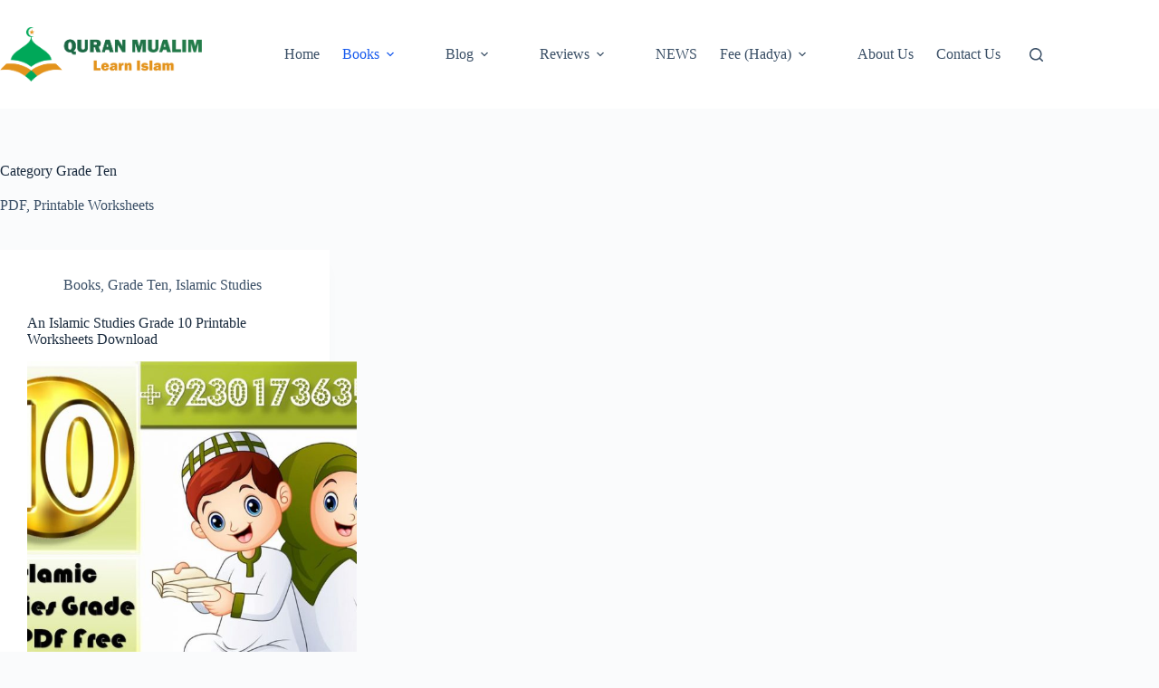

--- FILE ---
content_type: text/html; charset=UTF-8
request_url: https://www.quranmualim.com/category/grade-ten/
body_size: 14362
content:
<!doctype html>
<html lang="en-US">
<head>
	
	<script async src="https://pagead2.googlesyndication.com/pagead/js/adsbygoogle.js?client=ca-pub-8734026124594267"
     crossorigin="anonymous"></script>
	
	
	<meta charset="UTF-8">
	<meta name="viewport" content="width=device-width, initial-scale=1, maximum-scale=5, viewport-fit=cover">
	<link rel="profile" href="https://gmpg.org/xfn/11">

	<meta name='robots' content='index, follow, max-image-preview:large, max-snippet:-1, max-video-preview:-1' />

	<!-- This site is optimized with the Yoast SEO plugin v26.7 - https://yoast.com/wordpress/plugins/seo/ -->
	<title>Grade Ten - Quran Mualim 2026</title>
	<meta name="description" content="Discover Islam effortlessly with Quran Mualim, your straightforward guide to Islamic teachings. Explore our educational platform designed to enlighten new Muslims on the Quran, Hadith, Noorani Qaida, Tajweed, Prayer, Zakat, Hajj, and Fasting." />
	<link rel="canonical" href="https://www.quranmualim.com/category/grade-ten/" />
	<meta property="og:locale" content="en_US" />
	<meta property="og:type" content="article" />
	<meta property="og:title" content="Grade Ten - Quran Mualim 2026" />
	<meta property="og:description" content="Discover Islam effortlessly with Quran Mualim, your straightforward guide to Islamic teachings. Explore our educational platform designed to enlighten new Muslims on the Quran, Hadith, Noorani Qaida, Tajweed, Prayer, Zakat, Hajj, and Fasting." />
	<meta property="og:url" content="https://www.quranmualim.com/category/grade-ten/" />
	<meta property="og:site_name" content="Quran Mualim" />
	<meta name="twitter:card" content="summary_large_image" />
	<script type="application/ld+json" class="yoast-schema-graph">{"@context":"https://schema.org","@graph":[{"@type":"CollectionPage","@id":"https://www.quranmualim.com/category/grade-ten/","url":"https://www.quranmualim.com/category/grade-ten/","name":"Grade Ten - Quran Mualim 2026","isPartOf":{"@id":"https://www.quranmualim.com/#website"},"primaryImageOfPage":{"@id":"https://www.quranmualim.com/category/grade-ten/#primaryimage"},"image":{"@id":"https://www.quranmualim.com/category/grade-ten/#primaryimage"},"thumbnailUrl":"https://www.quranmualim.com/wp-content/uploads/2021/09/An-Islamic-Studies-Grade-10-Printable-Worksheets-Download.jpg","description":"Discover Islam effortlessly with Quran Mualim, your straightforward guide to Islamic teachings. Explore our educational platform designed to enlighten new Muslims on the Quran, Hadith, Noorani Qaida, Tajweed, Prayer, Zakat, Hajj, and Fasting.","breadcrumb":{"@id":"https://www.quranmualim.com/category/grade-ten/#breadcrumb"},"inLanguage":"en-US"},{"@type":"ImageObject","inLanguage":"en-US","@id":"https://www.quranmualim.com/category/grade-ten/#primaryimage","url":"https://www.quranmualim.com/wp-content/uploads/2021/09/An-Islamic-Studies-Grade-10-Printable-Worksheets-Download.jpg","contentUrl":"https://www.quranmualim.com/wp-content/uploads/2021/09/An-Islamic-Studies-Grade-10-Printable-Worksheets-Download.jpg","width":1100,"height":798,"caption":"sunnah of prophet muhammad, islam sunnah, hadith and sunnah, sunnah meaning, muslimsunnah, facts about the sunnah, sunnah allah, Surah al Kahf , Fiqh Schools, growth, mindset,"},{"@type":"BreadcrumbList","@id":"https://www.quranmualim.com/category/grade-ten/#breadcrumb","itemListElement":[{"@type":"ListItem","position":1,"name":"Home","item":"https://www.quranmualim.com/"},{"@type":"ListItem","position":2,"name":"Grade Ten"}]},{"@type":"WebSite","@id":"https://www.quranmualim.com/#website","url":"https://www.quranmualim.com/","name":"Quran Mualim","description":"Learn Islam","publisher":{"@id":"https://www.quranmualim.com/#organization"},"potentialAction":[{"@type":"SearchAction","target":{"@type":"EntryPoint","urlTemplate":"https://www.quranmualim.com/?s={search_term_string}"},"query-input":{"@type":"PropertyValueSpecification","valueRequired":true,"valueName":"search_term_string"}}],"inLanguage":"en-US"},{"@type":"Organization","@id":"https://www.quranmualim.com/#organization","name":"Learn Islam","url":"https://www.quranmualim.com/","logo":{"@type":"ImageObject","inLanguage":"en-US","@id":"https://www.quranmualim.com/#/schema/logo/image/","url":"https://www.quranmualim.com/wp-content/uploads/2019/05/logo.png","contentUrl":"https://www.quranmualim.com/wp-content/uploads/2019/05/logo.png","width":800,"height":800,"caption":"Learn Islam"},"image":{"@id":"https://www.quranmualim.com/#/schema/logo/image/"}}]}</script>
	<!-- / Yoast SEO plugin. -->


<link rel='dns-prefetch' href='//www.googletagmanager.com' />
<link rel='dns-prefetch' href='//pagead2.googlesyndication.com' />
<link rel="alternate" type="application/rss+xml" title="Quran Mualim &raquo; Feed" href="https://www.quranmualim.com/feed/" />
<link rel="alternate" type="application/rss+xml" title="Quran Mualim &raquo; Comments Feed" href="https://www.quranmualim.com/comments/feed/" />
<link rel="alternate" type="application/rss+xml" title="Quran Mualim &raquo; Grade Ten Category Feed" href="https://www.quranmualim.com/category/grade-ten/feed/" />
<style id='wp-img-auto-sizes-contain-inline-css'>
img:is([sizes=auto i],[sizes^="auto," i]){contain-intrinsic-size:3000px 1500px}
/*# sourceURL=wp-img-auto-sizes-contain-inline-css */
</style>
<link rel='stylesheet' id='blocksy-dynamic-global-css' href='https://www.quranmualim.com/wp-content/uploads/blocksy/css/global.css?ver=56457' media='all' />
<link rel='stylesheet' id='wp-block-library-css' href='https://www.quranmualim.com/wp-includes/css/dist/block-library/style.min.css?ver=6.9' media='all' />
<style id='global-styles-inline-css'>
:root{--wp--preset--aspect-ratio--square: 1;--wp--preset--aspect-ratio--4-3: 4/3;--wp--preset--aspect-ratio--3-4: 3/4;--wp--preset--aspect-ratio--3-2: 3/2;--wp--preset--aspect-ratio--2-3: 2/3;--wp--preset--aspect-ratio--16-9: 16/9;--wp--preset--aspect-ratio--9-16: 9/16;--wp--preset--color--black: #000000;--wp--preset--color--cyan-bluish-gray: #abb8c3;--wp--preset--color--white: #ffffff;--wp--preset--color--pale-pink: #f78da7;--wp--preset--color--vivid-red: #cf2e2e;--wp--preset--color--luminous-vivid-orange: #ff6900;--wp--preset--color--luminous-vivid-amber: #fcb900;--wp--preset--color--light-green-cyan: #7bdcb5;--wp--preset--color--vivid-green-cyan: #00d084;--wp--preset--color--pale-cyan-blue: #8ed1fc;--wp--preset--color--vivid-cyan-blue: #0693e3;--wp--preset--color--vivid-purple: #9b51e0;--wp--preset--color--palette-color-1: var(--theme-palette-color-1, #2872fa);--wp--preset--color--palette-color-2: var(--theme-palette-color-2, #1559ed);--wp--preset--color--palette-color-3: var(--theme-palette-color-3, #3A4F66);--wp--preset--color--palette-color-4: var(--theme-palette-color-4, #192a3d);--wp--preset--color--palette-color-5: var(--theme-palette-color-5, #e1e8ed);--wp--preset--color--palette-color-6: var(--theme-palette-color-6, #f2f5f7);--wp--preset--color--palette-color-7: var(--theme-palette-color-7, #FAFBFC);--wp--preset--color--palette-color-8: var(--theme-palette-color-8, #ffffff);--wp--preset--gradient--vivid-cyan-blue-to-vivid-purple: linear-gradient(135deg,rgb(6,147,227) 0%,rgb(155,81,224) 100%);--wp--preset--gradient--light-green-cyan-to-vivid-green-cyan: linear-gradient(135deg,rgb(122,220,180) 0%,rgb(0,208,130) 100%);--wp--preset--gradient--luminous-vivid-amber-to-luminous-vivid-orange: linear-gradient(135deg,rgb(252,185,0) 0%,rgb(255,105,0) 100%);--wp--preset--gradient--luminous-vivid-orange-to-vivid-red: linear-gradient(135deg,rgb(255,105,0) 0%,rgb(207,46,46) 100%);--wp--preset--gradient--very-light-gray-to-cyan-bluish-gray: linear-gradient(135deg,rgb(238,238,238) 0%,rgb(169,184,195) 100%);--wp--preset--gradient--cool-to-warm-spectrum: linear-gradient(135deg,rgb(74,234,220) 0%,rgb(151,120,209) 20%,rgb(207,42,186) 40%,rgb(238,44,130) 60%,rgb(251,105,98) 80%,rgb(254,248,76) 100%);--wp--preset--gradient--blush-light-purple: linear-gradient(135deg,rgb(255,206,236) 0%,rgb(152,150,240) 100%);--wp--preset--gradient--blush-bordeaux: linear-gradient(135deg,rgb(254,205,165) 0%,rgb(254,45,45) 50%,rgb(107,0,62) 100%);--wp--preset--gradient--luminous-dusk: linear-gradient(135deg,rgb(255,203,112) 0%,rgb(199,81,192) 50%,rgb(65,88,208) 100%);--wp--preset--gradient--pale-ocean: linear-gradient(135deg,rgb(255,245,203) 0%,rgb(182,227,212) 50%,rgb(51,167,181) 100%);--wp--preset--gradient--electric-grass: linear-gradient(135deg,rgb(202,248,128) 0%,rgb(113,206,126) 100%);--wp--preset--gradient--midnight: linear-gradient(135deg,rgb(2,3,129) 0%,rgb(40,116,252) 100%);--wp--preset--gradient--juicy-peach: linear-gradient(to right, #ffecd2 0%, #fcb69f 100%);--wp--preset--gradient--young-passion: linear-gradient(to right, #ff8177 0%, #ff867a 0%, #ff8c7f 21%, #f99185 52%, #cf556c 78%, #b12a5b 100%);--wp--preset--gradient--true-sunset: linear-gradient(to right, #fa709a 0%, #fee140 100%);--wp--preset--gradient--morpheus-den: linear-gradient(to top, #30cfd0 0%, #330867 100%);--wp--preset--gradient--plum-plate: linear-gradient(135deg, #667eea 0%, #764ba2 100%);--wp--preset--gradient--aqua-splash: linear-gradient(15deg, #13547a 0%, #80d0c7 100%);--wp--preset--gradient--love-kiss: linear-gradient(to top, #ff0844 0%, #ffb199 100%);--wp--preset--gradient--new-retrowave: linear-gradient(to top, #3b41c5 0%, #a981bb 49%, #ffc8a9 100%);--wp--preset--gradient--plum-bath: linear-gradient(to top, #cc208e 0%, #6713d2 100%);--wp--preset--gradient--high-flight: linear-gradient(to right, #0acffe 0%, #495aff 100%);--wp--preset--gradient--teen-party: linear-gradient(-225deg, #FF057C 0%, #8D0B93 50%, #321575 100%);--wp--preset--gradient--fabled-sunset: linear-gradient(-225deg, #231557 0%, #44107A 29%, #FF1361 67%, #FFF800 100%);--wp--preset--gradient--arielle-smile: radial-gradient(circle 248px at center, #16d9e3 0%, #30c7ec 47%, #46aef7 100%);--wp--preset--gradient--itmeo-branding: linear-gradient(180deg, #2af598 0%, #009efd 100%);--wp--preset--gradient--deep-blue: linear-gradient(to right, #6a11cb 0%, #2575fc 100%);--wp--preset--gradient--strong-bliss: linear-gradient(to right, #f78ca0 0%, #f9748f 19%, #fd868c 60%, #fe9a8b 100%);--wp--preset--gradient--sweet-period: linear-gradient(to top, #3f51b1 0%, #5a55ae 13%, #7b5fac 25%, #8f6aae 38%, #a86aa4 50%, #cc6b8e 62%, #f18271 75%, #f3a469 87%, #f7c978 100%);--wp--preset--gradient--purple-division: linear-gradient(to top, #7028e4 0%, #e5b2ca 100%);--wp--preset--gradient--cold-evening: linear-gradient(to top, #0c3483 0%, #a2b6df 100%, #6b8cce 100%, #a2b6df 100%);--wp--preset--gradient--mountain-rock: linear-gradient(to right, #868f96 0%, #596164 100%);--wp--preset--gradient--desert-hump: linear-gradient(to top, #c79081 0%, #dfa579 100%);--wp--preset--gradient--ethernal-constance: linear-gradient(to top, #09203f 0%, #537895 100%);--wp--preset--gradient--happy-memories: linear-gradient(-60deg, #ff5858 0%, #f09819 100%);--wp--preset--gradient--grown-early: linear-gradient(to top, #0ba360 0%, #3cba92 100%);--wp--preset--gradient--morning-salad: linear-gradient(-225deg, #B7F8DB 0%, #50A7C2 100%);--wp--preset--gradient--night-call: linear-gradient(-225deg, #AC32E4 0%, #7918F2 48%, #4801FF 100%);--wp--preset--gradient--mind-crawl: linear-gradient(-225deg, #473B7B 0%, #3584A7 51%, #30D2BE 100%);--wp--preset--gradient--angel-care: linear-gradient(-225deg, #FFE29F 0%, #FFA99F 48%, #FF719A 100%);--wp--preset--gradient--juicy-cake: linear-gradient(to top, #e14fad 0%, #f9d423 100%);--wp--preset--gradient--rich-metal: linear-gradient(to right, #d7d2cc 0%, #304352 100%);--wp--preset--gradient--mole-hall: linear-gradient(-20deg, #616161 0%, #9bc5c3 100%);--wp--preset--gradient--cloudy-knoxville: linear-gradient(120deg, #fdfbfb 0%, #ebedee 100%);--wp--preset--gradient--soft-grass: linear-gradient(to top, #c1dfc4 0%, #deecdd 100%);--wp--preset--gradient--saint-petersburg: linear-gradient(135deg, #f5f7fa 0%, #c3cfe2 100%);--wp--preset--gradient--everlasting-sky: linear-gradient(135deg, #fdfcfb 0%, #e2d1c3 100%);--wp--preset--gradient--kind-steel: linear-gradient(-20deg, #e9defa 0%, #fbfcdb 100%);--wp--preset--gradient--over-sun: linear-gradient(60deg, #abecd6 0%, #fbed96 100%);--wp--preset--gradient--premium-white: linear-gradient(to top, #d5d4d0 0%, #d5d4d0 1%, #eeeeec 31%, #efeeec 75%, #e9e9e7 100%);--wp--preset--gradient--clean-mirror: linear-gradient(45deg, #93a5cf 0%, #e4efe9 100%);--wp--preset--gradient--wild-apple: linear-gradient(to top, #d299c2 0%, #fef9d7 100%);--wp--preset--gradient--snow-again: linear-gradient(to top, #e6e9f0 0%, #eef1f5 100%);--wp--preset--gradient--confident-cloud: linear-gradient(to top, #dad4ec 0%, #dad4ec 1%, #f3e7e9 100%);--wp--preset--gradient--glass-water: linear-gradient(to top, #dfe9f3 0%, white 100%);--wp--preset--gradient--perfect-white: linear-gradient(-225deg, #E3FDF5 0%, #FFE6FA 100%);--wp--preset--font-size--small: 13px;--wp--preset--font-size--medium: 20px;--wp--preset--font-size--large: clamp(22px, 1.375rem + ((1vw - 3.2px) * 0.625), 30px);--wp--preset--font-size--x-large: clamp(30px, 1.875rem + ((1vw - 3.2px) * 1.563), 50px);--wp--preset--font-size--xx-large: clamp(45px, 2.813rem + ((1vw - 3.2px) * 2.734), 80px);--wp--preset--spacing--20: 0.44rem;--wp--preset--spacing--30: 0.67rem;--wp--preset--spacing--40: 1rem;--wp--preset--spacing--50: 1.5rem;--wp--preset--spacing--60: 2.25rem;--wp--preset--spacing--70: 3.38rem;--wp--preset--spacing--80: 5.06rem;--wp--preset--shadow--natural: 6px 6px 9px rgba(0, 0, 0, 0.2);--wp--preset--shadow--deep: 12px 12px 50px rgba(0, 0, 0, 0.4);--wp--preset--shadow--sharp: 6px 6px 0px rgba(0, 0, 0, 0.2);--wp--preset--shadow--outlined: 6px 6px 0px -3px rgb(255, 255, 255), 6px 6px rgb(0, 0, 0);--wp--preset--shadow--crisp: 6px 6px 0px rgb(0, 0, 0);}:root { --wp--style--global--content-size: var(--theme-block-max-width);--wp--style--global--wide-size: var(--theme-block-wide-max-width); }:where(body) { margin: 0; }.wp-site-blocks > .alignleft { float: left; margin-right: 2em; }.wp-site-blocks > .alignright { float: right; margin-left: 2em; }.wp-site-blocks > .aligncenter { justify-content: center; margin-left: auto; margin-right: auto; }:where(.wp-site-blocks) > * { margin-block-start: var(--theme-content-spacing); margin-block-end: 0; }:where(.wp-site-blocks) > :first-child { margin-block-start: 0; }:where(.wp-site-blocks) > :last-child { margin-block-end: 0; }:root { --wp--style--block-gap: var(--theme-content-spacing); }:root :where(.is-layout-flow) > :first-child{margin-block-start: 0;}:root :where(.is-layout-flow) > :last-child{margin-block-end: 0;}:root :where(.is-layout-flow) > *{margin-block-start: var(--theme-content-spacing);margin-block-end: 0;}:root :where(.is-layout-constrained) > :first-child{margin-block-start: 0;}:root :where(.is-layout-constrained) > :last-child{margin-block-end: 0;}:root :where(.is-layout-constrained) > *{margin-block-start: var(--theme-content-spacing);margin-block-end: 0;}:root :where(.is-layout-flex){gap: var(--theme-content-spacing);}:root :where(.is-layout-grid){gap: var(--theme-content-spacing);}.is-layout-flow > .alignleft{float: left;margin-inline-start: 0;margin-inline-end: 2em;}.is-layout-flow > .alignright{float: right;margin-inline-start: 2em;margin-inline-end: 0;}.is-layout-flow > .aligncenter{margin-left: auto !important;margin-right: auto !important;}.is-layout-constrained > .alignleft{float: left;margin-inline-start: 0;margin-inline-end: 2em;}.is-layout-constrained > .alignright{float: right;margin-inline-start: 2em;margin-inline-end: 0;}.is-layout-constrained > .aligncenter{margin-left: auto !important;margin-right: auto !important;}.is-layout-constrained > :where(:not(.alignleft):not(.alignright):not(.alignfull)){max-width: var(--wp--style--global--content-size);margin-left: auto !important;margin-right: auto !important;}.is-layout-constrained > .alignwide{max-width: var(--wp--style--global--wide-size);}body .is-layout-flex{display: flex;}.is-layout-flex{flex-wrap: wrap;align-items: center;}.is-layout-flex > :is(*, div){margin: 0;}body .is-layout-grid{display: grid;}.is-layout-grid > :is(*, div){margin: 0;}body{padding-top: 0px;padding-right: 0px;padding-bottom: 0px;padding-left: 0px;}:root :where(.wp-element-button, .wp-block-button__link){font-style: inherit;font-weight: inherit;letter-spacing: inherit;text-transform: inherit;}.has-black-color{color: var(--wp--preset--color--black) !important;}.has-cyan-bluish-gray-color{color: var(--wp--preset--color--cyan-bluish-gray) !important;}.has-white-color{color: var(--wp--preset--color--white) !important;}.has-pale-pink-color{color: var(--wp--preset--color--pale-pink) !important;}.has-vivid-red-color{color: var(--wp--preset--color--vivid-red) !important;}.has-luminous-vivid-orange-color{color: var(--wp--preset--color--luminous-vivid-orange) !important;}.has-luminous-vivid-amber-color{color: var(--wp--preset--color--luminous-vivid-amber) !important;}.has-light-green-cyan-color{color: var(--wp--preset--color--light-green-cyan) !important;}.has-vivid-green-cyan-color{color: var(--wp--preset--color--vivid-green-cyan) !important;}.has-pale-cyan-blue-color{color: var(--wp--preset--color--pale-cyan-blue) !important;}.has-vivid-cyan-blue-color{color: var(--wp--preset--color--vivid-cyan-blue) !important;}.has-vivid-purple-color{color: var(--wp--preset--color--vivid-purple) !important;}.has-palette-color-1-color{color: var(--wp--preset--color--palette-color-1) !important;}.has-palette-color-2-color{color: var(--wp--preset--color--palette-color-2) !important;}.has-palette-color-3-color{color: var(--wp--preset--color--palette-color-3) !important;}.has-palette-color-4-color{color: var(--wp--preset--color--palette-color-4) !important;}.has-palette-color-5-color{color: var(--wp--preset--color--palette-color-5) !important;}.has-palette-color-6-color{color: var(--wp--preset--color--palette-color-6) !important;}.has-palette-color-7-color{color: var(--wp--preset--color--palette-color-7) !important;}.has-palette-color-8-color{color: var(--wp--preset--color--palette-color-8) !important;}.has-black-background-color{background-color: var(--wp--preset--color--black) !important;}.has-cyan-bluish-gray-background-color{background-color: var(--wp--preset--color--cyan-bluish-gray) !important;}.has-white-background-color{background-color: var(--wp--preset--color--white) !important;}.has-pale-pink-background-color{background-color: var(--wp--preset--color--pale-pink) !important;}.has-vivid-red-background-color{background-color: var(--wp--preset--color--vivid-red) !important;}.has-luminous-vivid-orange-background-color{background-color: var(--wp--preset--color--luminous-vivid-orange) !important;}.has-luminous-vivid-amber-background-color{background-color: var(--wp--preset--color--luminous-vivid-amber) !important;}.has-light-green-cyan-background-color{background-color: var(--wp--preset--color--light-green-cyan) !important;}.has-vivid-green-cyan-background-color{background-color: var(--wp--preset--color--vivid-green-cyan) !important;}.has-pale-cyan-blue-background-color{background-color: var(--wp--preset--color--pale-cyan-blue) !important;}.has-vivid-cyan-blue-background-color{background-color: var(--wp--preset--color--vivid-cyan-blue) !important;}.has-vivid-purple-background-color{background-color: var(--wp--preset--color--vivid-purple) !important;}.has-palette-color-1-background-color{background-color: var(--wp--preset--color--palette-color-1) !important;}.has-palette-color-2-background-color{background-color: var(--wp--preset--color--palette-color-2) !important;}.has-palette-color-3-background-color{background-color: var(--wp--preset--color--palette-color-3) !important;}.has-palette-color-4-background-color{background-color: var(--wp--preset--color--palette-color-4) !important;}.has-palette-color-5-background-color{background-color: var(--wp--preset--color--palette-color-5) !important;}.has-palette-color-6-background-color{background-color: var(--wp--preset--color--palette-color-6) !important;}.has-palette-color-7-background-color{background-color: var(--wp--preset--color--palette-color-7) !important;}.has-palette-color-8-background-color{background-color: var(--wp--preset--color--palette-color-8) !important;}.has-black-border-color{border-color: var(--wp--preset--color--black) !important;}.has-cyan-bluish-gray-border-color{border-color: var(--wp--preset--color--cyan-bluish-gray) !important;}.has-white-border-color{border-color: var(--wp--preset--color--white) !important;}.has-pale-pink-border-color{border-color: var(--wp--preset--color--pale-pink) !important;}.has-vivid-red-border-color{border-color: var(--wp--preset--color--vivid-red) !important;}.has-luminous-vivid-orange-border-color{border-color: var(--wp--preset--color--luminous-vivid-orange) !important;}.has-luminous-vivid-amber-border-color{border-color: var(--wp--preset--color--luminous-vivid-amber) !important;}.has-light-green-cyan-border-color{border-color: var(--wp--preset--color--light-green-cyan) !important;}.has-vivid-green-cyan-border-color{border-color: var(--wp--preset--color--vivid-green-cyan) !important;}.has-pale-cyan-blue-border-color{border-color: var(--wp--preset--color--pale-cyan-blue) !important;}.has-vivid-cyan-blue-border-color{border-color: var(--wp--preset--color--vivid-cyan-blue) !important;}.has-vivid-purple-border-color{border-color: var(--wp--preset--color--vivid-purple) !important;}.has-palette-color-1-border-color{border-color: var(--wp--preset--color--palette-color-1) !important;}.has-palette-color-2-border-color{border-color: var(--wp--preset--color--palette-color-2) !important;}.has-palette-color-3-border-color{border-color: var(--wp--preset--color--palette-color-3) !important;}.has-palette-color-4-border-color{border-color: var(--wp--preset--color--palette-color-4) !important;}.has-palette-color-5-border-color{border-color: var(--wp--preset--color--palette-color-5) !important;}.has-palette-color-6-border-color{border-color: var(--wp--preset--color--palette-color-6) !important;}.has-palette-color-7-border-color{border-color: var(--wp--preset--color--palette-color-7) !important;}.has-palette-color-8-border-color{border-color: var(--wp--preset--color--palette-color-8) !important;}.has-vivid-cyan-blue-to-vivid-purple-gradient-background{background: var(--wp--preset--gradient--vivid-cyan-blue-to-vivid-purple) !important;}.has-light-green-cyan-to-vivid-green-cyan-gradient-background{background: var(--wp--preset--gradient--light-green-cyan-to-vivid-green-cyan) !important;}.has-luminous-vivid-amber-to-luminous-vivid-orange-gradient-background{background: var(--wp--preset--gradient--luminous-vivid-amber-to-luminous-vivid-orange) !important;}.has-luminous-vivid-orange-to-vivid-red-gradient-background{background: var(--wp--preset--gradient--luminous-vivid-orange-to-vivid-red) !important;}.has-very-light-gray-to-cyan-bluish-gray-gradient-background{background: var(--wp--preset--gradient--very-light-gray-to-cyan-bluish-gray) !important;}.has-cool-to-warm-spectrum-gradient-background{background: var(--wp--preset--gradient--cool-to-warm-spectrum) !important;}.has-blush-light-purple-gradient-background{background: var(--wp--preset--gradient--blush-light-purple) !important;}.has-blush-bordeaux-gradient-background{background: var(--wp--preset--gradient--blush-bordeaux) !important;}.has-luminous-dusk-gradient-background{background: var(--wp--preset--gradient--luminous-dusk) !important;}.has-pale-ocean-gradient-background{background: var(--wp--preset--gradient--pale-ocean) !important;}.has-electric-grass-gradient-background{background: var(--wp--preset--gradient--electric-grass) !important;}.has-midnight-gradient-background{background: var(--wp--preset--gradient--midnight) !important;}.has-juicy-peach-gradient-background{background: var(--wp--preset--gradient--juicy-peach) !important;}.has-young-passion-gradient-background{background: var(--wp--preset--gradient--young-passion) !important;}.has-true-sunset-gradient-background{background: var(--wp--preset--gradient--true-sunset) !important;}.has-morpheus-den-gradient-background{background: var(--wp--preset--gradient--morpheus-den) !important;}.has-plum-plate-gradient-background{background: var(--wp--preset--gradient--plum-plate) !important;}.has-aqua-splash-gradient-background{background: var(--wp--preset--gradient--aqua-splash) !important;}.has-love-kiss-gradient-background{background: var(--wp--preset--gradient--love-kiss) !important;}.has-new-retrowave-gradient-background{background: var(--wp--preset--gradient--new-retrowave) !important;}.has-plum-bath-gradient-background{background: var(--wp--preset--gradient--plum-bath) !important;}.has-high-flight-gradient-background{background: var(--wp--preset--gradient--high-flight) !important;}.has-teen-party-gradient-background{background: var(--wp--preset--gradient--teen-party) !important;}.has-fabled-sunset-gradient-background{background: var(--wp--preset--gradient--fabled-sunset) !important;}.has-arielle-smile-gradient-background{background: var(--wp--preset--gradient--arielle-smile) !important;}.has-itmeo-branding-gradient-background{background: var(--wp--preset--gradient--itmeo-branding) !important;}.has-deep-blue-gradient-background{background: var(--wp--preset--gradient--deep-blue) !important;}.has-strong-bliss-gradient-background{background: var(--wp--preset--gradient--strong-bliss) !important;}.has-sweet-period-gradient-background{background: var(--wp--preset--gradient--sweet-period) !important;}.has-purple-division-gradient-background{background: var(--wp--preset--gradient--purple-division) !important;}.has-cold-evening-gradient-background{background: var(--wp--preset--gradient--cold-evening) !important;}.has-mountain-rock-gradient-background{background: var(--wp--preset--gradient--mountain-rock) !important;}.has-desert-hump-gradient-background{background: var(--wp--preset--gradient--desert-hump) !important;}.has-ethernal-constance-gradient-background{background: var(--wp--preset--gradient--ethernal-constance) !important;}.has-happy-memories-gradient-background{background: var(--wp--preset--gradient--happy-memories) !important;}.has-grown-early-gradient-background{background: var(--wp--preset--gradient--grown-early) !important;}.has-morning-salad-gradient-background{background: var(--wp--preset--gradient--morning-salad) !important;}.has-night-call-gradient-background{background: var(--wp--preset--gradient--night-call) !important;}.has-mind-crawl-gradient-background{background: var(--wp--preset--gradient--mind-crawl) !important;}.has-angel-care-gradient-background{background: var(--wp--preset--gradient--angel-care) !important;}.has-juicy-cake-gradient-background{background: var(--wp--preset--gradient--juicy-cake) !important;}.has-rich-metal-gradient-background{background: var(--wp--preset--gradient--rich-metal) !important;}.has-mole-hall-gradient-background{background: var(--wp--preset--gradient--mole-hall) !important;}.has-cloudy-knoxville-gradient-background{background: var(--wp--preset--gradient--cloudy-knoxville) !important;}.has-soft-grass-gradient-background{background: var(--wp--preset--gradient--soft-grass) !important;}.has-saint-petersburg-gradient-background{background: var(--wp--preset--gradient--saint-petersburg) !important;}.has-everlasting-sky-gradient-background{background: var(--wp--preset--gradient--everlasting-sky) !important;}.has-kind-steel-gradient-background{background: var(--wp--preset--gradient--kind-steel) !important;}.has-over-sun-gradient-background{background: var(--wp--preset--gradient--over-sun) !important;}.has-premium-white-gradient-background{background: var(--wp--preset--gradient--premium-white) !important;}.has-clean-mirror-gradient-background{background: var(--wp--preset--gradient--clean-mirror) !important;}.has-wild-apple-gradient-background{background: var(--wp--preset--gradient--wild-apple) !important;}.has-snow-again-gradient-background{background: var(--wp--preset--gradient--snow-again) !important;}.has-confident-cloud-gradient-background{background: var(--wp--preset--gradient--confident-cloud) !important;}.has-glass-water-gradient-background{background: var(--wp--preset--gradient--glass-water) !important;}.has-perfect-white-gradient-background{background: var(--wp--preset--gradient--perfect-white) !important;}.has-small-font-size{font-size: var(--wp--preset--font-size--small) !important;}.has-medium-font-size{font-size: var(--wp--preset--font-size--medium) !important;}.has-large-font-size{font-size: var(--wp--preset--font-size--large) !important;}.has-x-large-font-size{font-size: var(--wp--preset--font-size--x-large) !important;}.has-xx-large-font-size{font-size: var(--wp--preset--font-size--xx-large) !important;}
:root :where(.wp-block-pullquote){font-size: clamp(0.984em, 0.984rem + ((1vw - 0.2em) * 0.645), 1.5em);line-height: 1.6;}
/*# sourceURL=global-styles-inline-css */
</style>
<link rel='stylesheet' id='wonderplugin-slider-css-css' href='https://www.quranmualim.com/wp-content/plugins/wonderplugin-slider-lite/engine/wonderpluginsliderengine.css?ver=14.5' media='all' />
<link rel='stylesheet' id='ct-main-styles-css' href='https://www.quranmualim.com/wp-content/themes/blocksy/static/bundle/main.min.css?ver=2.1.23' media='all' />
<link rel='stylesheet' id='ct-page-title-styles-css' href='https://www.quranmualim.com/wp-content/themes/blocksy/static/bundle/page-title.min.css?ver=2.1.23' media='all' />
<link rel='stylesheet' id='tablepress-default-css' href='https://www.quranmualim.com/wp-content/plugins/tablepress/css/build/default.css?ver=3.2.6' media='all' />
<script src="https://www.quranmualim.com/wp-includes/js/jquery/jquery.min.js?ver=3.7.1" id="jquery-core-js"></script>
<script src="https://www.quranmualim.com/wp-includes/js/jquery/jquery-migrate.min.js?ver=3.4.1" id="jquery-migrate-js"></script>
<script src="https://www.quranmualim.com/wp-content/plugins/wonderplugin-slider-lite/engine/wonderpluginsliderskins.js?ver=14.5" id="wonderplugin-slider-skins-script-js"></script>
<script src="https://www.quranmualim.com/wp-content/plugins/wonderplugin-slider-lite/engine/wonderpluginslider.js?ver=14.5" id="wonderplugin-slider-script-js"></script>

<!-- Google tag (gtag.js) snippet added by Site Kit -->
<!-- Google Analytics snippet added by Site Kit -->
<script src="https://www.googletagmanager.com/gtag/js?id=G-2RKSXQKRQY" id="google_gtagjs-js" async></script>
<script id="google_gtagjs-js-after">
window.dataLayer = window.dataLayer || [];function gtag(){dataLayer.push(arguments);}
gtag("set","linker",{"domains":["www.quranmualim.com"]});
gtag("js", new Date());
gtag("set", "developer_id.dZTNiMT", true);
gtag("config", "G-2RKSXQKRQY");
//# sourceURL=google_gtagjs-js-after
</script>
<link rel="https://api.w.org/" href="https://www.quranmualim.com/wp-json/" /><link rel="alternate" title="JSON" type="application/json" href="https://www.quranmualim.com/wp-json/wp/v2/categories/19281" /><link rel="EditURI" type="application/rsd+xml" title="RSD" href="https://www.quranmualim.com/xmlrpc.php?rsd" />
<meta name="generator" content="WordPress 6.9" />
<meta name="generator" content="Site Kit by Google 1.170.0" /><noscript><link rel='stylesheet' href='https://www.quranmualim.com/wp-content/themes/blocksy/static/bundle/no-scripts.min.css' type='text/css'></noscript>

<!-- Google AdSense meta tags added by Site Kit -->
<meta name="google-adsense-platform-account" content="ca-host-pub-2644536267352236">
<meta name="google-adsense-platform-domain" content="sitekit.withgoogle.com">
<!-- End Google AdSense meta tags added by Site Kit -->

<!-- Google AdSense snippet added by Site Kit -->
<script async src="https://pagead2.googlesyndication.com/pagead/js/adsbygoogle.js?client=ca-pub-8734026124594267&amp;host=ca-host-pub-2644536267352236" crossorigin="anonymous"></script>

<!-- End Google AdSense snippet added by Site Kit -->
<style id="uagb-style-frontend-19281">.uag-blocks-common-selector{z-index:var(--z-index-desktop) !important}@media (max-width: 976px){.uag-blocks-common-selector{z-index:var(--z-index-tablet) !important}}@media (max-width: 767px){.uag-blocks-common-selector{z-index:var(--z-index-mobile) !important}}
</style><link rel="icon" href="https://www.quranmualim.com/wp-content/uploads/2019/05/cropped-51212-32x32.png" sizes="32x32" />
<link rel="icon" href="https://www.quranmualim.com/wp-content/uploads/2019/05/cropped-51212-192x192.png" sizes="192x192" />
<link rel="apple-touch-icon" href="https://www.quranmualim.com/wp-content/uploads/2019/05/cropped-51212-180x180.png" />
<meta name="msapplication-TileImage" content="https://www.quranmualim.com/wp-content/uploads/2019/05/cropped-51212-270x270.png" />
	</head>


<body class="archive category category-grade-ten category-19281 wp-custom-logo wp-embed-responsive wp-theme-blocksy" data-link="type-2" data-prefix="categories" data-header="type-1" data-footer="type-1">

<a class="skip-link screen-reader-text" href="#main">Skip to content</a><div class="ct-drawer-canvas" data-location="start">
		<div id="search-modal" class="ct-panel" data-behaviour="modal" role="dialog" aria-label="Search modal" inert>
			<div class="ct-panel-actions">
				<button class="ct-toggle-close" data-type="type-1" aria-label="Close search modal">
					<svg class="ct-icon" width="12" height="12" viewBox="0 0 15 15"><path d="M1 15a1 1 0 01-.71-.29 1 1 0 010-1.41l5.8-5.8-5.8-5.8A1 1 0 011.7.29l5.8 5.8 5.8-5.8a1 1 0 011.41 1.41l-5.8 5.8 5.8 5.8a1 1 0 01-1.41 1.41l-5.8-5.8-5.8 5.8A1 1 0 011 15z"/></svg>				</button>
			</div>

			<div class="ct-panel-content">
				

<form role="search" method="get" class="ct-search-form"  action="https://www.quranmualim.com/" aria-haspopup="listbox" data-live-results="thumbs">

	<input 
		type="search" class="modal-field"		placeholder="Search"
		value=""
		name="s"
		autocomplete="off"
		title="Search for..."
		aria-label="Search for..."
			>

	<div class="ct-search-form-controls">
		
		<button type="submit" class="wp-element-button" data-button="icon" aria-label="Search button">
			<svg class="ct-icon ct-search-button-content" aria-hidden="true" width="15" height="15" viewBox="0 0 15 15"><path d="M14.8,13.7L12,11c0.9-1.2,1.5-2.6,1.5-4.2c0-3.7-3-6.8-6.8-6.8S0,3,0,6.8s3,6.8,6.8,6.8c1.6,0,3.1-0.6,4.2-1.5l2.8,2.8c0.1,0.1,0.3,0.2,0.5,0.2s0.4-0.1,0.5-0.2C15.1,14.5,15.1,14,14.8,13.7z M1.5,6.8c0-2.9,2.4-5.2,5.2-5.2S12,3.9,12,6.8S9.6,12,6.8,12S1.5,9.6,1.5,6.8z"/></svg>
			<span class="ct-ajax-loader">
				<svg viewBox="0 0 24 24">
					<circle cx="12" cy="12" r="10" opacity="0.2" fill="none" stroke="currentColor" stroke-miterlimit="10" stroke-width="2"/>

					<path d="m12,2c5.52,0,10,4.48,10,10" fill="none" stroke="currentColor" stroke-linecap="round" stroke-miterlimit="10" stroke-width="2">
						<animateTransform
							attributeName="transform"
							attributeType="XML"
							type="rotate"
							dur="0.6s"
							from="0 12 12"
							to="360 12 12"
							repeatCount="indefinite"
						/>
					</path>
				</svg>
			</span>
		</button>

		
					<input type="hidden" name="ct_post_type" value="post:page">
		
		

		<input type="hidden" value="946f47c1cf" class="ct-live-results-nonce">	</div>

			<div class="screen-reader-text" aria-live="polite" role="status">
			No results		</div>
	
</form>


			</div>
		</div>

		<div id="offcanvas" class="ct-panel ct-header" data-behaviour="right-side" role="dialog" aria-label="Offcanvas modal" inert=""><div class="ct-panel-inner">
		<div class="ct-panel-actions">
			
			<button class="ct-toggle-close" data-type="type-1" aria-label="Close drawer">
				<svg class="ct-icon" width="12" height="12" viewBox="0 0 15 15"><path d="M1 15a1 1 0 01-.71-.29 1 1 0 010-1.41l5.8-5.8-5.8-5.8A1 1 0 011.7.29l5.8 5.8 5.8-5.8a1 1 0 011.41 1.41l-5.8 5.8 5.8 5.8a1 1 0 01-1.41 1.41l-5.8-5.8-5.8 5.8A1 1 0 011 15z"/></svg>
			</button>
		</div>
		<div class="ct-panel-content" data-device="desktop"><div class="ct-panel-content-inner"></div></div><div class="ct-panel-content" data-device="mobile"><div class="ct-panel-content-inner">
<nav
	class="mobile-menu menu-container"
	data-id="mobile-menu" data-interaction="click" data-toggle-type="type-1" data-submenu-dots="yes"	>

	<ul><li class="page_item page-item-989"><a href="https://www.quranmualim.com/about-us/" class="ct-menu-link">About Us</a></li><li class="page_item page-item-994"><a href="https://www.quranmualim.com/contact-us/" class="ct-menu-link">Contact Us</a></li><li class="page_item page-item-991"><a href="https://www.quranmualim.com/disclaimer-copyright/" class="ct-menu-link">Disclaimer &#038; Copyright</a></li><li class="page_item page-item-2413"><a href="https://www.quranmualim.com/fee-hadya/" class="ct-menu-link">Fee (Hadya)</a></li><li class="page_item page-item-2"><a href="https://www.quranmualim.com/" class="ct-menu-link">Home</a></li><li class="page_item page-item-7"><a href="https://www.quranmualim.com/privacy-policy-2/" class="ct-menu-link">Privacy Policy</a></li><li class="page_item page-item-2419"><a href="https://www.quranmualim.com/syllabus/" class="ct-menu-link">Syllabus</a></li></ul></nav>

</div></div></div></div></div>
<div id="main-container">
	<header id="header" class="ct-header" data-id="type-1" itemscope="" itemtype="https://schema.org/WPHeader"><div data-device="desktop"><div data-row="middle" data-column-set="2"><div class="ct-container"><div data-column="start" data-placements="1"><div data-items="primary">
<div	class="site-branding"
	data-id="logo"		itemscope="itemscope" itemtype="https://schema.org/Organization">

			<a href="https://www.quranmualim.com/" class="site-logo-container" rel="home" itemprop="url" ><img width="1074" height="289" src="https://www.quranmualim.com/wp-content/uploads/2023/01/Quran-Mualim-Logo-17.png" class="default-logo" alt="Quran Mualim Online" decoding="async" fetchpriority="high" srcset="https://www.quranmualim.com/wp-content/uploads/2023/01/Quran-Mualim-Logo-17.png 1074w, https://www.quranmualim.com/wp-content/uploads/2023/01/Quran-Mualim-Logo-17-300x81.png 300w, https://www.quranmualim.com/wp-content/uploads/2023/01/Quran-Mualim-Logo-17-1024x276.png 1024w, https://www.quranmualim.com/wp-content/uploads/2023/01/Quran-Mualim-Logo-17-768x207.png 768w" sizes="(max-width: 1074px) 100vw, 1074px" /></a>	
	</div>

</div></div><div data-column="end" data-placements="1"><div data-items="primary">
<nav
	id="header-menu-1"
	class="header-menu-1 menu-container"
	data-id="menu" data-interaction="hover"	data-menu="type-1"
	data-dropdown="type-1:simple"		data-responsive="no"	itemscope="" itemtype="https://schema.org/SiteNavigationElement"	aria-label="main1">

	<ul id="menu-main1" class="menu"><li id="menu-item-8" class="menu-item menu-item-type-custom menu-item-object-custom menu-item-8"><a href="http://quranmualim.com" class="ct-menu-link">Home</a></li>
<li id="menu-item-2730" class="menu-item menu-item-type-taxonomy menu-item-object-category current-menu-ancestor menu-item-has-children menu-item-2730 animated-submenu-block"><a href="https://www.quranmualim.com/category/books/" class="ct-menu-link">Books<span class="ct-toggle-dropdown-desktop"><svg class="ct-icon" width="8" height="8" viewBox="0 0 15 15" aria-hidden="true"><path d="M2.1,3.2l5.4,5.4l5.4-5.4L15,4.3l-7.5,7.5L0,4.3L2.1,3.2z"/></svg></span></a><button class="ct-toggle-dropdown-desktop-ghost" aria-label="Expand dropdown menu" aria-haspopup="true" aria-expanded="false"></button>
<ul class="sub-menu">
	<li id="menu-item-2737" class="menu-item menu-item-type-taxonomy menu-item-object-category menu-item-has-children menu-item-2737 animated-submenu-inline"><a href="https://www.quranmualim.com/category/books/religious/" class="ct-menu-link">Religious<span class="ct-toggle-dropdown-desktop"><svg class="ct-icon" width="8" height="8" viewBox="0 0 15 15" aria-hidden="true"><path d="M2.1,3.2l5.4,5.4l5.4-5.4L15,4.3l-7.5,7.5L0,4.3L2.1,3.2z"/></svg></span></a><button class="ct-toggle-dropdown-desktop-ghost" aria-label="Expand dropdown menu" aria-haspopup="true" aria-expanded="false"></button>
	<ul class="sub-menu">
		<li id="menu-item-2738" class="menu-item menu-item-type-taxonomy menu-item-object-category menu-item-has-children menu-item-2738 animated-submenu-inline"><a href="https://www.quranmualim.com/category/books/religious/beliefs/" class="ct-menu-link">Beliefs<span class="ct-toggle-dropdown-desktop"><svg class="ct-icon" width="8" height="8" viewBox="0 0 15 15" aria-hidden="true"><path d="M2.1,3.2l5.4,5.4l5.4-5.4L15,4.3l-7.5,7.5L0,4.3L2.1,3.2z"/></svg></span></a><button class="ct-toggle-dropdown-desktop-ghost" aria-label="Expand dropdown menu" aria-haspopup="true" aria-expanded="false"></button>
		<ul class="sub-menu">
			<li id="menu-item-11698" class="menu-item menu-item-type-taxonomy menu-item-object-category menu-item-11698"><a href="https://www.quranmualim.com/category/faith-shahada/" class="ct-menu-link">Faith (Shahada)</a></li>
			<li id="menu-item-11696" class="menu-item menu-item-type-taxonomy menu-item-object-category menu-item-11696"><a href="https://www.quranmualim.com/category/prayer-salat/" class="ct-menu-link">Prayer (Salat)</a></li>
			<li id="menu-item-11697" class="menu-item menu-item-type-taxonomy menu-item-object-category menu-item-11697"><a href="https://www.quranmualim.com/category/alms-zakat/" class="ct-menu-link">Alms (Zakat)</a></li>
			<li id="menu-item-11699" class="menu-item menu-item-type-taxonomy menu-item-object-category menu-item-11699"><a href="https://www.quranmualim.com/category/fasting-sawm/" class="ct-menu-link">Fasting (Sawm)</a></li>
			<li id="menu-item-11700" class="menu-item menu-item-type-taxonomy menu-item-object-category menu-item-11700"><a href="https://www.quranmualim.com/category/pilgrimage-hajj/" class="ct-menu-link">Pilgrimage (Hajj)</a></li>
			<li id="menu-item-28101" class="menu-item menu-item-type-taxonomy menu-item-object-category menu-item-28101"><a href="https://www.quranmualim.com/category/supplications/" class="ct-menu-link">Supplications</a></li>
		</ul>
</li>
		<li id="menu-item-2740" class="menu-item menu-item-type-taxonomy menu-item-object-category menu-item-has-children menu-item-2740 animated-submenu-inline"><a href="https://www.quranmualim.com/category/books/religious/quran-and-taweed-rules/" class="ct-menu-link">Quran and Tajweed Rules<span class="ct-toggle-dropdown-desktop"><svg class="ct-icon" width="8" height="8" viewBox="0 0 15 15" aria-hidden="true"><path d="M2.1,3.2l5.4,5.4l5.4-5.4L15,4.3l-7.5,7.5L0,4.3L2.1,3.2z"/></svg></span></a><button class="ct-toggle-dropdown-desktop-ghost" aria-label="Expand dropdown menu" aria-haspopup="true" aria-expanded="false"></button>
		<ul class="sub-menu">
			<li id="menu-item-13283" class="menu-item menu-item-type-taxonomy menu-item-object-category menu-item-13283"><a href="https://www.quranmualim.com/category/the-noble-quran-juz-1-114/" class="ct-menu-link">The Noble Quran Juz 1-114</a></li>
		</ul>
</li>
		<li id="menu-item-2739" class="menu-item menu-item-type-taxonomy menu-item-object-category menu-item-2739"><a href="https://www.quranmualim.com/category/books/religious/hadith-and-tafseer/" class="ct-menu-link">Hadith and Tafseer</a></li>
		<li id="menu-item-15581" class="menu-item menu-item-type-taxonomy menu-item-object-category menu-item-15581"><a href="https://www.quranmualim.com/category/fiqh-islamic-laws/" class="ct-menu-link">Fiqh (Islamic Laws)</a></li>
		<li id="menu-item-11711" class="menu-item menu-item-type-taxonomy menu-item-object-category menu-item-has-children menu-item-11711 animated-submenu-inline"><a href="https://www.quranmualim.com/category/darse-nizami-books/" class="ct-menu-link">Darse Nizami Books<span class="ct-toggle-dropdown-desktop"><svg class="ct-icon" width="8" height="8" viewBox="0 0 15 15" aria-hidden="true"><path d="M2.1,3.2l5.4,5.4l5.4-5.4L15,4.3l-7.5,7.5L0,4.3L2.1,3.2z"/></svg></span></a><button class="ct-toggle-dropdown-desktop-ghost" aria-label="Expand dropdown menu" aria-haspopup="true" aria-expanded="false"></button>
		<ul class="sub-menu">
			<li id="menu-item-11705" class="menu-item menu-item-type-taxonomy menu-item-object-category menu-item-11705"><a href="https://www.quranmualim.com/category/al-aula-1st-year-pdf/" class="ct-menu-link">Al Aula (1st Year) PDF</a></li>
			<li id="menu-item-11710" class="menu-item menu-item-type-taxonomy menu-item-object-category menu-item-11710"><a href="https://www.quranmualim.com/category/al-sania-2nd-year-pdf/" class="ct-menu-link">Al Sania (2nd Year) PDF</a></li>
			<li id="menu-item-11709" class="menu-item menu-item-type-taxonomy menu-item-object-category menu-item-11709"><a href="https://www.quranmualim.com/category/al-salesa-3rd-year-pdf/" class="ct-menu-link">Al Salesa (3rd Year) PDF</a></li>
			<li id="menu-item-11707" class="menu-item menu-item-type-taxonomy menu-item-object-category menu-item-11707"><a href="https://www.quranmualim.com/category/al-rabia-4th-year-pdf/" class="ct-menu-link">Al Rabia (4th Year) PDF</a></li>
			<li id="menu-item-11706" class="menu-item menu-item-type-taxonomy menu-item-object-category menu-item-11706"><a href="https://www.quranmualim.com/category/al-khamesa-5th-year-pdf/" class="ct-menu-link">Al Khamesa (5th Year) PDF</a></li>
			<li id="menu-item-11708" class="menu-item menu-item-type-taxonomy menu-item-object-category menu-item-11708"><a href="https://www.quranmualim.com/category/al-sadesa-6th-year-pdf/" class="ct-menu-link">Al Sadesa (6th Year) PDF</a></li>
			<li id="menu-item-11713" class="menu-item menu-item-type-taxonomy menu-item-object-category menu-item-11713"><a href="https://www.quranmualim.com/category/maoqoof-alai-7th-year-pdf/" class="ct-menu-link">Maoqoof Alai (7th Year) PDF</a></li>
			<li id="menu-item-11712" class="menu-item menu-item-type-taxonomy menu-item-object-category menu-item-11712"><a href="https://www.quranmualim.com/category/dora-e-hadith-8th-year-pdf/" class="ct-menu-link">Dora e Hadith (8th Year) PDF</a></li>
		</ul>
</li>
	</ul>
</li>
	<li id="menu-item-2741" class="menu-item menu-item-type-taxonomy menu-item-object-category menu-item-2741"><a href="https://www.quranmualim.com/category/books/science/" class="ct-menu-link">Science</a></li>
	<li id="menu-item-2735" class="menu-item menu-item-type-taxonomy menu-item-object-category menu-item-2735"><a href="https://www.quranmualim.com/category/books/history/" class="ct-menu-link">History</a></li>
	<li id="menu-item-13836" class="menu-item menu-item-type-taxonomy menu-item-object-category menu-item-13836"><a href="https://www.quranmualim.com/category/hijab/" class="ct-menu-link">Hijab</a></li>
	<li id="menu-item-2733" class="menu-item menu-item-type-taxonomy menu-item-object-category menu-item-2733"><a href="https://www.quranmualim.com/category/books/biography/" class="ct-menu-link">Biography</a></li>
	<li id="menu-item-31139" class="menu-item menu-item-type-taxonomy menu-item-object-category menu-item-has-children menu-item-31139 animated-submenu-inline"><a href="https://www.quranmualim.com/category/languages/" class="ct-menu-link">Languages<span class="ct-toggle-dropdown-desktop"><svg class="ct-icon" width="8" height="8" viewBox="0 0 15 15" aria-hidden="true"><path d="M2.1,3.2l5.4,5.4l5.4-5.4L15,4.3l-7.5,7.5L0,4.3L2.1,3.2z"/></svg></span></a><button class="ct-toggle-dropdown-desktop-ghost" aria-label="Expand dropdown menu" aria-haspopup="true" aria-expanded="false"></button>
	<ul class="sub-menu">
		<li id="menu-item-24926" class="menu-item menu-item-type-taxonomy menu-item-object-category menu-item-24926"><a href="https://www.quranmualim.com/category/english-corner/" class="ct-menu-link">English Corner</a></li>
		<li id="menu-item-39831" class="menu-item menu-item-type-taxonomy menu-item-object-category menu-item-39831"><a href="https://www.quranmualim.com/category/urdu-corner/" class="ct-menu-link">Urdu Corner</a></li>
		<li id="menu-item-10774" class="menu-item menu-item-type-taxonomy menu-item-object-category menu-item-has-children menu-item-10774 animated-submenu-inline"><a href="https://www.quranmualim.com/category/arabic-corner/" class="ct-menu-link">Arabic Corner<span class="ct-toggle-dropdown-desktop"><svg class="ct-icon" width="8" height="8" viewBox="0 0 15 15" aria-hidden="true"><path d="M2.1,3.2l5.4,5.4l5.4-5.4L15,4.3l-7.5,7.5L0,4.3L2.1,3.2z"/></svg></span></a><button class="ct-toggle-dropdown-desktop-ghost" aria-label="Expand dropdown menu" aria-haspopup="true" aria-expanded="false"></button>
		<ul class="sub-menu">
			<li id="menu-item-18819" class="menu-item menu-item-type-taxonomy menu-item-object-category menu-item-18819"><a href="https://www.quranmualim.com/category/arabic-vocabulary/" class="ct-menu-link">Arabic Vocabulary</a></li>
		</ul>
</li>
	</ul>
</li>
	<li id="menu-item-18139" class="menu-item menu-item-type-taxonomy menu-item-object-category current-menu-ancestor current-menu-parent menu-item-has-children menu-item-18139 animated-submenu-inline"><a href="https://www.quranmualim.com/category/islamic-studies/" class="ct-menu-link">Islamic Studies<span class="ct-toggle-dropdown-desktop"><svg class="ct-icon" width="8" height="8" viewBox="0 0 15 15" aria-hidden="true"><path d="M2.1,3.2l5.4,5.4l5.4-5.4L15,4.3l-7.5,7.5L0,4.3L2.1,3.2z"/></svg></span></a><button class="ct-toggle-dropdown-desktop-ghost" aria-label="Expand dropdown menu" aria-haspopup="true" aria-expanded="false"></button>
	<ul class="sub-menu">
		<li id="menu-item-18132" class="menu-item menu-item-type-taxonomy menu-item-object-category menu-item-18132"><a href="https://www.quranmualim.com/category/grade-one/" class="ct-menu-link">Grade One</a></li>
		<li id="menu-item-18138" class="menu-item menu-item-type-taxonomy menu-item-object-category menu-item-18138"><a href="https://www.quranmualim.com/category/grade-two/" class="ct-menu-link">Grade Two</a></li>
		<li id="menu-item-18136" class="menu-item menu-item-type-taxonomy menu-item-object-category menu-item-18136"><a href="https://www.quranmualim.com/category/grade-three/" class="ct-menu-link">Grade Three</a></li>
		<li id="menu-item-18130" class="menu-item menu-item-type-taxonomy menu-item-object-category menu-item-18130"><a href="https://www.quranmualim.com/category/grade-four/" class="ct-menu-link">Grade Four</a></li>
		<li id="menu-item-18129" class="menu-item menu-item-type-taxonomy menu-item-object-category menu-item-18129"><a href="https://www.quranmualim.com/category/grade-five/" class="ct-menu-link">Grade Five</a></li>
		<li id="menu-item-18134" class="menu-item menu-item-type-taxonomy menu-item-object-category menu-item-18134"><a href="https://www.quranmualim.com/category/grade-six/" class="ct-menu-link">Grade Six</a></li>
		<li id="menu-item-18133" class="menu-item menu-item-type-taxonomy menu-item-object-category menu-item-18133"><a href="https://www.quranmualim.com/category/grade-seven/" class="ct-menu-link">Grade Seven</a></li>
		<li id="menu-item-18127" class="menu-item menu-item-type-taxonomy menu-item-object-category menu-item-18127"><a href="https://www.quranmualim.com/category/grade-eight/" class="ct-menu-link">Grade Eight</a></li>
		<li id="menu-item-18135" class="menu-item menu-item-type-taxonomy menu-item-object-category current-menu-item menu-item-18135"><a href="https://www.quranmualim.com/category/grade-ten/" aria-current="page" class="ct-menu-link">Grade Ten</a></li>
		<li id="menu-item-18128" class="menu-item menu-item-type-taxonomy menu-item-object-category menu-item-18128"><a href="https://www.quranmualim.com/category/grade-eleven/" class="ct-menu-link">Grade Eleven</a></li>
		<li id="menu-item-18137" class="menu-item menu-item-type-taxonomy menu-item-object-category menu-item-18137"><a href="https://www.quranmualim.com/category/grade-twelve/" class="ct-menu-link">Grade Twelve</a></li>
	</ul>
</li>
	<li id="menu-item-12816" class="menu-item menu-item-type-taxonomy menu-item-object-category menu-item-12816"><a href="https://www.quranmualim.com/category/math-corner/" class="ct-menu-link">Math Corner</a></li>
	<li id="menu-item-2734" class="menu-item menu-item-type-taxonomy menu-item-object-category menu-item-2734"><a href="https://www.quranmualim.com/category/books/computer-science/" class="ct-menu-link">Computer Science</a></li>
	<li id="menu-item-2732" class="menu-item menu-item-type-taxonomy menu-item-object-category menu-item-2732"><a href="https://www.quranmualim.com/category/books/agricuture-and-environment/" class="ct-menu-link">Agriculture and Environment</a></li>
	<li id="menu-item-10775" class="menu-item menu-item-type-taxonomy menu-item-object-category menu-item-10775"><a href="https://www.quranmualim.com/category/allama-iqbal-open-university/" class="ct-menu-link">Allama Iqbal Open University</a></li>
	<li id="menu-item-2731" class="menu-item menu-item-type-taxonomy menu-item-object-category menu-item-has-children menu-item-2731 animated-submenu-inline"><a href="https://www.quranmualim.com/category/books/academic-and-education/" class="ct-menu-link">Academic and Education<span class="ct-toggle-dropdown-desktop"><svg class="ct-icon" width="8" height="8" viewBox="0 0 15 15" aria-hidden="true"><path d="M2.1,3.2l5.4,5.4l5.4-5.4L15,4.3l-7.5,7.5L0,4.3L2.1,3.2z"/></svg></span></a><button class="ct-toggle-dropdown-desktop-ghost" aria-label="Expand dropdown menu" aria-haspopup="true" aria-expanded="false"></button>
	<ul class="sub-menu">
		<li id="menu-item-3724" class="menu-item menu-item-type-taxonomy menu-item-object-category menu-item-3724"><a href="https://www.quranmualim.com/category/books/academic-and-education/class-nursery/" class="ct-menu-link">Class Nursery</a></li>
		<li id="menu-item-3725" class="menu-item menu-item-type-taxonomy menu-item-object-category menu-item-3725"><a href="https://www.quranmualim.com/category/books/academic-and-education/class-1/" class="ct-menu-link">Class 1</a></li>
		<li id="menu-item-3727" class="menu-item menu-item-type-taxonomy menu-item-object-category menu-item-3727"><a href="https://www.quranmualim.com/category/books/academic-and-education/class-2/" class="ct-menu-link">Class 2</a></li>
		<li id="menu-item-3726" class="menu-item menu-item-type-taxonomy menu-item-object-category menu-item-3726"><a href="https://www.quranmualim.com/category/books/academic-and-education/class-3/" class="ct-menu-link">Class 3</a></li>
		<li id="menu-item-3723" class="menu-item menu-item-type-taxonomy menu-item-object-category menu-item-3723"><a href="https://www.quranmualim.com/category/books/academic-and-education/class-4/" class="ct-menu-link">Class 4</a></li>
		<li id="menu-item-5853" class="menu-item menu-item-type-taxonomy menu-item-object-category menu-item-5853"><a href="https://www.quranmualim.com/category/books/academic-and-education/class-5/" class="ct-menu-link">Class 5</a></li>
		<li id="menu-item-5855" class="menu-item menu-item-type-taxonomy menu-item-object-category menu-item-5855"><a href="https://www.quranmualim.com/category/books/academic-and-education/class-6/" class="ct-menu-link">Class 6</a></li>
		<li id="menu-item-5856" class="menu-item menu-item-type-taxonomy menu-item-object-category menu-item-5856"><a href="https://www.quranmualim.com/category/books/academic-and-education/class-8/" class="ct-menu-link">Class 8</a></li>
		<li id="menu-item-5854" class="menu-item menu-item-type-taxonomy menu-item-object-category menu-item-5854"><a href="https://www.quranmualim.com/category/books/academic-and-education/class-7/" class="ct-menu-link">Class 7</a></li>
		<li id="menu-item-7892" class="menu-item menu-item-type-taxonomy menu-item-object-category menu-item-7892"><a href="https://www.quranmualim.com/category/class-9/" class="ct-menu-link">Class 9</a></li>
		<li id="menu-item-7889" class="menu-item menu-item-type-taxonomy menu-item-object-category menu-item-7889"><a href="https://www.quranmualim.com/category/class-10/" class="ct-menu-link">Class 10</a></li>
		<li id="menu-item-7890" class="menu-item menu-item-type-taxonomy menu-item-object-category menu-item-7890"><a href="https://www.quranmualim.com/category/class-11/" class="ct-menu-link">Class 11</a></li>
		<li id="menu-item-7891" class="menu-item menu-item-type-taxonomy menu-item-object-category menu-item-7891"><a href="https://www.quranmualim.com/category/class-12/" class="ct-menu-link">Class 12</a></li>
	</ul>
</li>
	<li id="menu-item-25842" class="menu-item menu-item-type-taxonomy menu-item-object-category menu-item-25842"><a href="https://www.quranmualim.com/category/punjab-text-books/" class="ct-menu-link">Punjab Text Books</a></li>
	<li id="menu-item-17297" class="menu-item menu-item-type-taxonomy menu-item-object-category menu-item-17297"><a href="https://www.quranmualim.com/category/kpk-khyber-pakhtunkhwa/" class="ct-menu-link">KPK ( Khyber Pakhtunkhwa )</a></li>
	<li id="menu-item-25301" class="menu-item menu-item-type-taxonomy menu-item-object-category menu-item-25301"><a href="https://www.quranmualim.com/category/balochistan-text-books/" class="ct-menu-link">Balochistan (Text Books)</a></li>
	<li id="menu-item-25553" class="menu-item menu-item-type-taxonomy menu-item-object-category menu-item-25553"><a href="https://www.quranmualim.com/category/sindh-text-books/" class="ct-menu-link">Sindh (Text Books)</a></li>
	<li id="menu-item-9813" class="menu-item menu-item-type-taxonomy menu-item-object-category menu-item-9813"><a href="https://www.quranmualim.com/category/uk/" class="ct-menu-link">UK (United Kingdom)</a></li>
	<li id="menu-item-9812" class="menu-item menu-item-type-taxonomy menu-item-object-category menu-item-has-children menu-item-9812 animated-submenu-inline"><a href="https://www.quranmualim.com/category/usa/" class="ct-menu-link">USA (United States)<span class="ct-toggle-dropdown-desktop"><svg class="ct-icon" width="8" height="8" viewBox="0 0 15 15" aria-hidden="true"><path d="M2.1,3.2l5.4,5.4l5.4-5.4L15,4.3l-7.5,7.5L0,4.3L2.1,3.2z"/></svg></span></a><button class="ct-toggle-dropdown-desktop-ghost" aria-label="Expand dropdown menu" aria-haspopup="true" aria-expanded="false"></button>
	<ul class="sub-menu">
		<li id="menu-item-25841" class="menu-item menu-item-type-taxonomy menu-item-object-category menu-item-25841"><a href="https://www.quranmualim.com/category/usa-states-best-places/" class="ct-menu-link">USA States Best Places</a></li>
		<li id="menu-item-9811" class="menu-item menu-item-type-taxonomy menu-item-object-category menu-item-has-children menu-item-9811 animated-submenu-inline"><a href="https://www.quranmualim.com/category/kindergarten/" class="ct-menu-link">Kindergarten<span class="ct-toggle-dropdown-desktop"><svg class="ct-icon" width="8" height="8" viewBox="0 0 15 15" aria-hidden="true"><path d="M2.1,3.2l5.4,5.4l5.4-5.4L15,4.3l-7.5,7.5L0,4.3L2.1,3.2z"/></svg></span></a><button class="ct-toggle-dropdown-desktop-ghost" aria-label="Expand dropdown menu" aria-haspopup="true" aria-expanded="false"></button>
		<ul class="sub-menu">
			<li id="menu-item-16893" class="menu-item menu-item-type-taxonomy menu-item-object-category menu-item-has-children menu-item-16893 animated-submenu-inline"><a href="https://www.quranmualim.com/category/nursery-rhymes/" class="ct-menu-link">Nursery Rhymes<span class="ct-toggle-dropdown-desktop"><svg class="ct-icon" width="8" height="8" viewBox="0 0 15 15" aria-hidden="true"><path d="M2.1,3.2l5.4,5.4l5.4-5.4L15,4.3l-7.5,7.5L0,4.3L2.1,3.2z"/></svg></span></a><button class="ct-toggle-dropdown-desktop-ghost" aria-label="Expand dropdown menu" aria-haspopup="true" aria-expanded="false"></button>
			<ul class="sub-menu">
				<li id="menu-item-26163" class="menu-item menu-item-type-taxonomy menu-item-object-category menu-item-26163"><a href="https://www.quranmualim.com/category/best-sellers-books-for-infants-0-2-years-old/" class="ct-menu-link">Best Sellers : Books for Infants 0-2 Years old</a></li>
				<li id="menu-item-26164" class="menu-item menu-item-type-taxonomy menu-item-object-category menu-item-26164"><a href="https://www.quranmualim.com/category/best-sellers-books-for-babies-1-3-years-old/" class="ct-menu-link">Best Sellers: Books for Babies 1-3 Years old</a></li>
				<li id="menu-item-26170" class="menu-item menu-item-type-taxonomy menu-item-object-category menu-item-26170"><a href="https://www.quranmualim.com/category/best-sellers-books-for-toddlers-2-3-years-old/" class="ct-menu-link">Best Sellers: Books for Toddlers 2-3 Years old</a></li>
			</ul>
</li>
		</ul>
</li>
		<li id="menu-item-9804" class="menu-item menu-item-type-taxonomy menu-item-object-category menu-item-9804"><a href="https://www.quranmualim.com/category/grade-1/" class="ct-menu-link">Grade -1</a></li>
		<li id="menu-item-9805" class="menu-item menu-item-type-taxonomy menu-item-object-category menu-item-9805"><a href="https://www.quranmualim.com/category/grade-2/" class="ct-menu-link">Grade- 2</a></li>
		<li id="menu-item-9806" class="menu-item menu-item-type-taxonomy menu-item-object-category menu-item-9806"><a href="https://www.quranmualim.com/category/grade-3/" class="ct-menu-link">Grade- 3</a></li>
		<li id="menu-item-9807" class="menu-item menu-item-type-taxonomy menu-item-object-category menu-item-9807"><a href="https://www.quranmualim.com/category/grade-4/" class="ct-menu-link">Grade- 4</a></li>
		<li id="menu-item-9808" class="menu-item menu-item-type-taxonomy menu-item-object-category menu-item-9808"><a href="https://www.quranmualim.com/category/grade-5/" class="ct-menu-link">Grade- 5</a></li>
		<li id="menu-item-9810" class="menu-item menu-item-type-taxonomy menu-item-object-category menu-item-9810"><a href="https://www.quranmualim.com/category/grade-6/" class="ct-menu-link">Grade- 6</a></li>
		<li id="menu-item-9809" class="menu-item menu-item-type-taxonomy menu-item-object-category menu-item-9809"><a href="https://www.quranmualim.com/category/grade-7/" class="ct-menu-link">Grade- 7</a></li>
	</ul>
</li>
	<li id="menu-item-2742" class="menu-item menu-item-type-taxonomy menu-item-object-category menu-item-2742"><a href="https://www.quranmualim.com/category/books/test-preparation/" class="ct-menu-link">Test Preparation</a></li>
	<li id="menu-item-12238" class="menu-item menu-item-type-taxonomy menu-item-object-category menu-item-12238"><a href="https://www.quranmualim.com/category/miscellaneous/" class="ct-menu-link">Miscellaneous</a></li>
</ul>
</li>
<li id="menu-item-1677" class="menu-item menu-item-type-taxonomy menu-item-object-category menu-item-has-children menu-item-1677 animated-submenu-block"><a href="https://www.quranmualim.com/category/blog/" class="ct-menu-link">Blog<span class="ct-toggle-dropdown-desktop"><svg class="ct-icon" width="8" height="8" viewBox="0 0 15 15" aria-hidden="true"><path d="M2.1,3.2l5.4,5.4l5.4-5.4L15,4.3l-7.5,7.5L0,4.3L2.1,3.2z"/></svg></span></a><button class="ct-toggle-dropdown-desktop-ghost" aria-label="Expand dropdown menu" aria-haspopup="true" aria-expanded="false"></button>
<ul class="sub-menu">
	<li id="menu-item-38624" class="menu-item menu-item-type-taxonomy menu-item-object-category menu-item-has-children menu-item-38624 animated-submenu-inline"><a href="https://www.quranmualim.com/category/blog/halal-haram/" class="ct-menu-link">Halal &amp; Haram<span class="ct-toggle-dropdown-desktop"><svg class="ct-icon" width="8" height="8" viewBox="0 0 15 15" aria-hidden="true"><path d="M2.1,3.2l5.4,5.4l5.4-5.4L15,4.3l-7.5,7.5L0,4.3L2.1,3.2z"/></svg></span></a><button class="ct-toggle-dropdown-desktop-ghost" aria-label="Expand dropdown menu" aria-haspopup="true" aria-expanded="false"></button>
	<ul class="sub-menu">
		<li id="menu-item-40182" class="menu-item menu-item-type-taxonomy menu-item-object-category menu-item-40182"><a href="https://www.quranmualim.com/category/food/" class="ct-menu-link">Food</a></li>
		<li id="menu-item-40183" class="menu-item menu-item-type-taxonomy menu-item-object-category menu-item-40183"><a href="https://www.quranmualim.com/category/lifestyle/" class="ct-menu-link">Lifestyle</a></li>
		<li id="menu-item-46044" class="menu-item menu-item-type-taxonomy menu-item-object-category menu-item-46044"><a href="https://www.quranmualim.com/category/finance/" class="ct-menu-link">Finance</a></li>
		<li id="menu-item-43694" class="menu-item menu-item-type-taxonomy menu-item-object-category menu-item-43694"><a href="https://www.quranmualim.com/category/restaurants/" class="ct-menu-link">Restaurants</a></li>
		<li id="menu-item-46053" class="menu-item menu-item-type-taxonomy menu-item-object-category menu-item-46053"><a href="https://www.quranmualim.com/category/entertainment/" class="ct-menu-link">Entertainment</a></li>
	</ul>
</li>
	<li id="menu-item-10" class="menu-item menu-item-type-taxonomy menu-item-object-category menu-item-10"><a href="https://www.quranmualim.com/category/blog/quran-2/" class="ct-menu-link">Quran</a></li>
	<li id="menu-item-1679" class="menu-item menu-item-type-taxonomy menu-item-object-category menu-item-1679"><a href="https://www.quranmualim.com/category/blog/hadith/" class="ct-menu-link">Hadith</a></li>
	<li id="menu-item-11" class="menu-item menu-item-type-taxonomy menu-item-object-category menu-item-11"><a href="https://www.quranmualim.com/category/faith/" class="ct-menu-link">Faith</a></li>
	<li id="menu-item-14858" class="menu-item menu-item-type-taxonomy menu-item-object-category menu-item-14858"><a href="https://www.quranmualim.com/category/ushr-ansd-zakat/" class="ct-menu-link">Ushr ansd Zakat</a></li>
	<li id="menu-item-415" class="menu-item menu-item-type-taxonomy menu-item-object-category menu-item-415"><a href="https://www.quranmualim.com/category/fasting-ramadan/" class="ct-menu-link">Fasting (Ramadan)</a></li>
	<li id="menu-item-9" class="menu-item menu-item-type-taxonomy menu-item-object-category menu-item-9"><a href="https://www.quranmualim.com/category/hajj-and-umrah/" class="ct-menu-link">Hajj and Umrah</a></li>
	<li id="menu-item-1681" class="menu-item menu-item-type-taxonomy menu-item-object-category menu-item-1681"><a href="https://www.quranmualim.com/category/blog/sirat-ul-nabi-pbuh/" class="ct-menu-link">Sirat ul Nabi PBUH</a></li>
	<li id="menu-item-416" class="menu-item menu-item-type-taxonomy menu-item-object-category menu-item-416"><a href="https://www.quranmualim.com/category/islamic-knowledge/" class="ct-menu-link">Islamic Knowledge</a></li>
	<li id="menu-item-1002" class="menu-item menu-item-type-taxonomy menu-item-object-category menu-item-1002"><a href="https://www.quranmualim.com/category/salat-and-salam/" class="ct-menu-link">Salat and Salam</a></li>
</ul>
</li>
<li id="menu-item-33971" class="menu-item menu-item-type-taxonomy menu-item-object-category menu-item-has-children menu-item-33971 animated-submenu-block"><a href="https://www.quranmualim.com/category/reviews/" class="ct-menu-link">Reviews<span class="ct-toggle-dropdown-desktop"><svg class="ct-icon" width="8" height="8" viewBox="0 0 15 15" aria-hidden="true"><path d="M2.1,3.2l5.4,5.4l5.4-5.4L15,4.3l-7.5,7.5L0,4.3L2.1,3.2z"/></svg></span></a><button class="ct-toggle-dropdown-desktop-ghost" aria-label="Expand dropdown menu" aria-haspopup="true" aria-expanded="false"></button>
<ul class="sub-menu">
	<li id="menu-item-20219" class="menu-item menu-item-type-taxonomy menu-item-object-category menu-item-has-children menu-item-20219 animated-submenu-inline"><a href="https://www.quranmualim.com/category/books-reviews/" class="ct-menu-link">Book Reviews<span class="ct-toggle-dropdown-desktop"><svg class="ct-icon" width="8" height="8" viewBox="0 0 15 15" aria-hidden="true"><path d="M2.1,3.2l5.4,5.4l5.4-5.4L15,4.3l-7.5,7.5L0,4.3L2.1,3.2z"/></svg></span></a><button class="ct-toggle-dropdown-desktop-ghost" aria-label="Expand dropdown menu" aria-haspopup="true" aria-expanded="false"></button>
	<ul class="sub-menu">
		<li id="menu-item-20224" class="menu-item menu-item-type-taxonomy menu-item-object-category menu-item-has-children menu-item-20224 animated-submenu-inline"><a href="https://www.quranmualim.com/category/religious-book-reviews/" class="ct-menu-link">Religious Book Reviews<span class="ct-toggle-dropdown-desktop"><svg class="ct-icon" width="8" height="8" viewBox="0 0 15 15" aria-hidden="true"><path d="M2.1,3.2l5.4,5.4l5.4-5.4L15,4.3l-7.5,7.5L0,4.3L2.1,3.2z"/></svg></span></a><button class="ct-toggle-dropdown-desktop-ghost" aria-label="Expand dropdown menu" aria-haspopup="true" aria-expanded="false"></button>
		<ul class="sub-menu">
			<li id="menu-item-20223" class="menu-item menu-item-type-taxonomy menu-item-object-category menu-item-20223"><a href="https://www.quranmualim.com/category/arabic-book-reviews/" class="ct-menu-link">Arabic Book Reviews</a></li>
			<li id="menu-item-20221" class="menu-item menu-item-type-taxonomy menu-item-object-category menu-item-20221"><a href="https://www.quranmualim.com/category/holy-quran-book-reviews/" class="ct-menu-link">Holy Quran Book Reviews</a></li>
		</ul>
</li>
		<li id="menu-item-20220" class="menu-item menu-item-type-taxonomy menu-item-object-category menu-item-20220"><a href="https://www.quranmualim.com/category/history-book-reviews/" class="ct-menu-link">History Book Reviews</a></li>
		<li id="menu-item-20222" class="menu-item menu-item-type-taxonomy menu-item-object-category menu-item-20222"><a href="https://www.quranmualim.com/category/science-book-reviews/" class="ct-menu-link">Science Book Reviews</a></li>
	</ul>
</li>
</ul>
</li>
<li id="menu-item-49275" class="menu-item menu-item-type-taxonomy menu-item-object-category menu-item-49275"><a href="https://www.quranmualim.com/category/news/" class="ct-menu-link">NEWS</a></li>
<li id="menu-item-2416" class="menu-item menu-item-type-post_type menu-item-object-page menu-item-has-children menu-item-2416 animated-submenu-block"><a href="https://www.quranmualim.com/fee-hadya/" class="ct-menu-link">Fee (Hadya)<span class="ct-toggle-dropdown-desktop"><svg class="ct-icon" width="8" height="8" viewBox="0 0 15 15" aria-hidden="true"><path d="M2.1,3.2l5.4,5.4l5.4-5.4L15,4.3l-7.5,7.5L0,4.3L2.1,3.2z"/></svg></span></a><button class="ct-toggle-dropdown-desktop-ghost" aria-label="Expand dropdown menu" aria-haspopup="true" aria-expanded="false"></button>
<ul class="sub-menu">
	<li id="menu-item-2423" class="menu-item menu-item-type-post_type menu-item-object-page menu-item-2423"><a href="https://www.quranmualim.com/syllabus/" class="ct-menu-link">Syllabus</a></li>
</ul>
</li>
<li id="menu-item-2412" class="menu-item menu-item-type-post_type menu-item-object-page menu-item-2412"><a href="https://www.quranmualim.com/about-us/" class="ct-menu-link">About Us</a></li>
<li id="menu-item-2411" class="menu-item menu-item-type-post_type menu-item-object-page menu-item-2411"><a href="https://www.quranmualim.com/contact-us/" class="ct-menu-link">Contact Us</a></li>
</ul></nav>


<button
	class="ct-header-search ct-toggle "
	data-toggle-panel="#search-modal"
	aria-controls="search-modal"
	aria-label="Search"
	data-label="left"
	data-id="search">

	<span class="ct-label ct-hidden-sm ct-hidden-md ct-hidden-lg" aria-hidden="true">Search</span>

	<svg class="ct-icon" aria-hidden="true" width="15" height="15" viewBox="0 0 15 15"><path d="M14.8,13.7L12,11c0.9-1.2,1.5-2.6,1.5-4.2c0-3.7-3-6.8-6.8-6.8S0,3,0,6.8s3,6.8,6.8,6.8c1.6,0,3.1-0.6,4.2-1.5l2.8,2.8c0.1,0.1,0.3,0.2,0.5,0.2s0.4-0.1,0.5-0.2C15.1,14.5,15.1,14,14.8,13.7z M1.5,6.8c0-2.9,2.4-5.2,5.2-5.2S12,3.9,12,6.8S9.6,12,6.8,12S1.5,9.6,1.5,6.8z"/></svg></button>
</div></div></div></div></div><div data-device="mobile"><div data-row="middle" data-column-set="2"><div class="ct-container"><div data-column="start" data-placements="1"><div data-items="primary">
<div	class="site-branding"
	data-id="logo"		>

			<a href="https://www.quranmualim.com/" class="site-logo-container" rel="home" itemprop="url" ><img width="1074" height="289" src="https://www.quranmualim.com/wp-content/uploads/2023/01/Quran-Mualim-Logo-17.png" class="default-logo" alt="Quran Mualim Online" decoding="async" srcset="https://www.quranmualim.com/wp-content/uploads/2023/01/Quran-Mualim-Logo-17.png 1074w, https://www.quranmualim.com/wp-content/uploads/2023/01/Quran-Mualim-Logo-17-300x81.png 300w, https://www.quranmualim.com/wp-content/uploads/2023/01/Quran-Mualim-Logo-17-1024x276.png 1024w, https://www.quranmualim.com/wp-content/uploads/2023/01/Quran-Mualim-Logo-17-768x207.png 768w" sizes="(max-width: 1074px) 100vw, 1074px" /></a>	
	</div>

</div></div><div data-column="end" data-placements="1"><div data-items="primary">
<button
	class="ct-header-trigger ct-toggle "
	data-toggle-panel="#offcanvas"
	aria-controls="offcanvas"
	data-design="simple"
	data-label="right"
	aria-label="Menu"
	data-id="trigger">

	<span class="ct-label ct-hidden-sm ct-hidden-md ct-hidden-lg" aria-hidden="true">Menu</span>

	<svg class="ct-icon" width="18" height="14" viewBox="0 0 18 14" data-type="type-1" aria-hidden="true">
		<rect y="0.00" width="18" height="1.7" rx="1"/>
		<rect y="6.15" width="18" height="1.7" rx="1"/>
		<rect y="12.3" width="18" height="1.7" rx="1"/>
	</svg></button>
</div></div></div></div></div></header>
	<main id="main" class="site-main hfeed" itemscope="itemscope" itemtype="https://schema.org/CreativeWork">

		
<div class="ct-container"  data-vertical-spacing="top:bottom">
	<section >
		
<div class="hero-section is-width-constrained" data-type="type-1">
			<header class="entry-header">
			<h1 class="page-title" itemprop="headline"><span class="ct-title-label">Category</span> Grade Ten</h1><div class="page-description ct-hidden-sm"><p>PDF, Printable Worksheets</p>
</div>		</header>
	</div><div class="entries" data-archive="default" data-layout="grid" data-cards="boxed"><article class="entry-card card-content post-18342 post type-post status-publish format-standard has-post-thumbnail hentry category-books category-grade-ten category-islamic-studies tag-sunnah-meaning" ><ul class="entry-meta" data-type="simple:slash" data-id="meta_1" ><li class="meta-categories" data-type="simple"><a href="https://www.quranmualim.com/category/books/" rel="tag" class="ct-term-2">Books</a>, <a href="https://www.quranmualim.com/category/grade-ten/" rel="tag" class="ct-term-19281">Grade Ten</a>, <a href="https://www.quranmualim.com/category/islamic-studies/" rel="tag" class="ct-term-19271">Islamic Studies</a></li></ul><h2 class="entry-title"><a href="https://www.quranmualim.com/an-islamic-studies-grade-10-printable-worksheets-download/" rel="bookmark">An Islamic Studies Grade 10 Printable Worksheets  Download</a></h2><a class="ct-media-container boundless-image" href="https://www.quranmualim.com/an-islamic-studies-grade-10-printable-worksheets-download/" aria-label="An Islamic Studies Grade 10 Printable Worksheets  Download"><img width="768" height="557" src="https://www.quranmualim.com/wp-content/uploads/2021/09/An-Islamic-Studies-Grade-10-Printable-Worksheets-Download-768x557.jpg" class="attachment-medium_large size-medium_large wp-post-image" alt="sunnah of prophet muhammad, islam sunnah, hadith and sunnah, sunnah meaning, muslimsunnah, facts about the sunnah, sunnah allah, Surah al Kahf , Fiqh Schools, growth, mindset," loading="lazy" decoding="async" srcset="https://www.quranmualim.com/wp-content/uploads/2021/09/An-Islamic-Studies-Grade-10-Printable-Worksheets-Download-768x557.jpg 768w, https://www.quranmualim.com/wp-content/uploads/2021/09/An-Islamic-Studies-Grade-10-Printable-Worksheets-Download-300x218.jpg 300w, https://www.quranmualim.com/wp-content/uploads/2021/09/An-Islamic-Studies-Grade-10-Printable-Worksheets-Download-1024x743.jpg 1024w, https://www.quranmualim.com/wp-content/uploads/2021/09/An-Islamic-Studies-Grade-10-Printable-Worksheets-Download-324x235.jpg 324w, https://www.quranmualim.com/wp-content/uploads/2021/09/An-Islamic-Studies-Grade-10-Printable-Worksheets-Download-696x505.jpg 696w, https://www.quranmualim.com/wp-content/uploads/2021/09/An-Islamic-Studies-Grade-10-Printable-Worksheets-Download.jpg 1100w" sizes="auto, (max-width: 768px) 100vw, 768px" itemprop="image" style="aspect-ratio: 4/3;" /></a><div class="entry-excerpt"><p>UNIT 1: 1. Surah al Kahf, 1-8 Worksheet Surah al Kahf, 1-8 Surah al Kahf – Brief Description 2. Makkan and Madinan Qur’an Makkan and Madinan Qur’an 3. The Mind in Islam Mind in Islam 4. Juristic (Fiqh) Schools Jurisprudence_Fiqh…</p>
</div><ul class="entry-meta" data-type="simple:slash" data-id="meta_2" ><li class="meta-author" itemprop="author" itemscope="" itemtype="https://schema.org/Person"><a class="ct-meta-element-author" href="https://www.quranmualim.com/author/quranmualim/" title="Posts by quranmualim" rel="author" itemprop="url"><span itemprop="name">quranmualim</span></a></li><li class="meta-date" itemprop="datePublished"><time class="ct-meta-element-date" datetime="2021-09-19T02:27:15+00:00">September 19, 2021</time></li></ul></article></div>	</section>

	</div>
	</main>

	<footer id="footer" class="ct-footer" data-id="type-1" itemscope="" itemtype="https://schema.org/WPFooter"><div data-row="middle"><div class="ct-container"><div data-column="widget-area-1"><div class="ct-widget is-layout-flow widget_block" id="block-10">
<h3 class="wp-block-heading" id="connect-to-quran-teacher">Connect Quran Teacher</h3>
</div><div class="ct-widget is-layout-flow widget_block widget_text" id="block-24">
<p><strong>I am Online Quran Tutor and feel confident with the most comprehensive Quran teachings to your kids. Regards, Hafiz Abdul Hameed!</strong></p>
</div><div class="ct-widget is-layout-flow widget_block" id="block-25">
<ul class="wp-block-list">
<li><strong>WhatsApp: +923017363500</strong></li>



<li><strong><a href="/cdn-cgi/l/email-protection" class="__cf_email__" data-cfemail="2b434f435e4f4f421e1b1b6b4c464a424705484446">[email&#160;protected]</a></strong></li>
</ul>
</div></div><div data-column="widget-area-2"><div class="ct-widget is-layout-flow widget_block" id="block-15">
<h4 class="wp-block-heading has-text-align-center">Buy Guest Post Services - QuranMualim</h4>
</div><div class="ct-widget is-layout-flow widget_block widget_media_image" id="block-18">
<figure class="wp-block-image size-full"><img loading="lazy" decoding="async" width="680" height="400" src="https://www.quranmualim.com/wp-content/uploads/2025/07/Affordable-Guest-Posts-for-Fast-SEO-Growth.webp" alt="Affordable Guest Posts for Fast SEO Growth, Quran, Surahs, Islamic Studies, online Tutors, Hajj, Islam" class="wp-image-60018" srcset="https://www.quranmualim.com/wp-content/uploads/2025/07/Affordable-Guest-Posts-for-Fast-SEO-Growth.webp 680w, https://www.quranmualim.com/wp-content/uploads/2025/07/Affordable-Guest-Posts-for-Fast-SEO-Growth-300x176.webp 300w" sizes="auto, (max-width: 680px) 100vw, 680px" /></figure>
</div></div><div data-column="widget-area-3"><div class="ct-widget is-layout-flow widget_block" id="block-4">
<h3 class="wp-block-heading" id="site-links">Site Links</h3>
</div><div class="ct-widget is-layout-flow widget_nav_menu" id="nav_menu-4"><div class="menu-allpages-container"><ul id="menu-allpages" class="widget-menu"><li id="menu-item-1048" class="menu-item menu-item-type-post_type menu-item-object-page menu-item-1048"><a href="https://www.quranmualim.com/about-us/">About Us</a></li>
<li id="menu-item-1046" class="menu-item menu-item-type-post_type menu-item-object-page menu-item-1046"><a href="https://www.quranmualim.com/contact-us/">Contact Us</a></li>
<li id="menu-item-1047" class="menu-item menu-item-type-post_type menu-item-object-page menu-item-1047"><a href="https://www.quranmualim.com/disclaimer-copyright/">Disclaimer &#038; Copyright</a></li>
<li id="menu-item-1049" class="menu-item menu-item-type-post_type menu-item-object-page menu-item-1049"><a href="https://www.quranmualim.com/privacy-policy-2/">Privacy Policy</a></li>
</ul></div></div></div></div></div><div data-row="bottom"><div class="ct-container"><div data-column="copyright">
<div
	class="ct-footer-copyright"
	data-id="copyright">

	<p>Copyright © 2026 - Quran Mualim</p></div>
</div><div data-column="menu">
<nav
	id="footer-menu"
	class="footer-menu-inline menu-container "
	data-id="menu"		itemscope="" itemtype="https://schema.org/SiteNavigationElement"	aria-label="AllPages">

	<ul id="menu-allpages-1" class="menu"><li class="menu-item menu-item-type-post_type menu-item-object-page menu-item-1048"><a href="https://www.quranmualim.com/about-us/" class="ct-menu-link">About Us</a></li>
<li class="menu-item menu-item-type-post_type menu-item-object-page menu-item-1046"><a href="https://www.quranmualim.com/contact-us/" class="ct-menu-link">Contact Us</a></li>
<li class="menu-item menu-item-type-post_type menu-item-object-page menu-item-1047"><a href="https://www.quranmualim.com/disclaimer-copyright/" class="ct-menu-link">Disclaimer &#038; Copyright</a></li>
<li class="menu-item menu-item-type-post_type menu-item-object-page menu-item-1049"><a href="https://www.quranmualim.com/privacy-policy-2/" class="ct-menu-link">Privacy Policy</a></li>
</ul></nav>
</div></div></div></footer></div>

<script data-cfasync="false" src="/cdn-cgi/scripts/5c5dd728/cloudflare-static/email-decode.min.js"></script><script type="speculationrules">
{"prefetch":[{"source":"document","where":{"and":[{"href_matches":"/*"},{"not":{"href_matches":["/wp-*.php","/wp-admin/*","/wp-content/uploads/*","/wp-content/*","/wp-content/plugins/*","/wp-content/themes/blocksy/*","/*\\?(.+)"]}},{"not":{"selector_matches":"a[rel~=\"nofollow\"]"}},{"not":{"selector_matches":".no-prefetch, .no-prefetch a"}}]},"eagerness":"conservative"}]}
</script>
<script>window.WonderSliderOptions = {jsfolder:"https://www.quranmualim.com/wp-content/plugins/wonderplugin-slider-lite/engine/"};</script><script id="ct-scripts-js-extra">
var ct_localizations = {"ajax_url":"https://www.quranmualim.com/wp-admin/admin-ajax.php","public_url":"https://www.quranmualim.com/wp-content/themes/blocksy/static/bundle/","rest_url":"https://www.quranmualim.com/wp-json/","search_url":"https://www.quranmualim.com/search/QUERY_STRING/","show_more_text":"Show more","more_text":"More","search_live_results":"Search results","search_live_no_results":"No results","search_live_no_result":"No results","search_live_one_result":"You got %s result. Please press Tab to select it.","search_live_many_results":"You got %s results. Please press Tab to select one.","search_live_stock_status_texts":{"instock":"In stock","outofstock":"Out of stock"},"clipboard_copied":"Copied!","clipboard_failed":"Failed to Copy","expand_submenu":"Expand dropdown menu","collapse_submenu":"Collapse dropdown menu","dynamic_js_chunks":[{"id":"blocksy_sticky_header","selector":"header [data-sticky]","url":"https://www.quranmualim.com/wp-content/plugins/blocksy-companion/static/bundle/sticky.js?ver=2.1.23"}],"dynamic_styles":{"lazy_load":"https://www.quranmualim.com/wp-content/themes/blocksy/static/bundle/non-critical-styles.min.css?ver=2.1.23","search_lazy":"https://www.quranmualim.com/wp-content/themes/blocksy/static/bundle/non-critical-search-styles.min.css?ver=2.1.23","back_to_top":"https://www.quranmualim.com/wp-content/themes/blocksy/static/bundle/back-to-top.min.css?ver=2.1.23"},"dynamic_styles_selectors":[{"selector":".ct-header-cart, #woo-cart-panel","url":"https://www.quranmualim.com/wp-content/themes/blocksy/static/bundle/cart-header-element-lazy.min.css?ver=2.1.23"},{"selector":".flexy","url":"https://www.quranmualim.com/wp-content/themes/blocksy/static/bundle/flexy.min.css?ver=2.1.23"},{"selector":"#account-modal","url":"https://www.quranmualim.com/wp-content/plugins/blocksy-companion/static/bundle/header-account-modal-lazy.min.css?ver=2.1.23"},{"selector":".ct-header-account","url":"https://www.quranmualim.com/wp-content/plugins/blocksy-companion/static/bundle/header-account-dropdown-lazy.min.css?ver=2.1.23"}]};
//# sourceURL=ct-scripts-js-extra
</script>
<script src="https://www.quranmualim.com/wp-content/themes/blocksy/static/bundle/main.js?ver=2.1.23" id="ct-scripts-js"></script>

<script defer src="https://static.cloudflareinsights.com/beacon.min.js/vcd15cbe7772f49c399c6a5babf22c1241717689176015" integrity="sha512-ZpsOmlRQV6y907TI0dKBHq9Md29nnaEIPlkf84rnaERnq6zvWvPUqr2ft8M1aS28oN72PdrCzSjY4U6VaAw1EQ==" data-cf-beacon='{"version":"2024.11.0","token":"f9e6a362fc5f48b987816b9d21b3813d","r":1,"server_timing":{"name":{"cfCacheStatus":true,"cfEdge":true,"cfExtPri":true,"cfL4":true,"cfOrigin":true,"cfSpeedBrain":true},"location_startswith":null}}' crossorigin="anonymous"></script>
</body>
</html>


--- FILE ---
content_type: text/html; charset=utf-8
request_url: https://www.google.com/recaptcha/api2/aframe
body_size: 216
content:
<!DOCTYPE HTML><html><head><meta http-equiv="content-type" content="text/html; charset=UTF-8"></head><body><script nonce="qiE96RtH6ITjP2UNlGPjeQ">/** Anti-fraud and anti-abuse applications only. See google.com/recaptcha */ try{var clients={'sodar':'https://pagead2.googlesyndication.com/pagead/sodar?'};window.addEventListener("message",function(a){try{if(a.source===window.parent){var b=JSON.parse(a.data);var c=clients[b['id']];if(c){var d=document.createElement('img');d.src=c+b['params']+'&rc='+(localStorage.getItem("rc::a")?sessionStorage.getItem("rc::b"):"");window.document.body.appendChild(d);sessionStorage.setItem("rc::e",parseInt(sessionStorage.getItem("rc::e")||0)+1);localStorage.setItem("rc::h",'1768541778328');}}}catch(b){}});window.parent.postMessage("_grecaptcha_ready", "*");}catch(b){}</script></body></html>